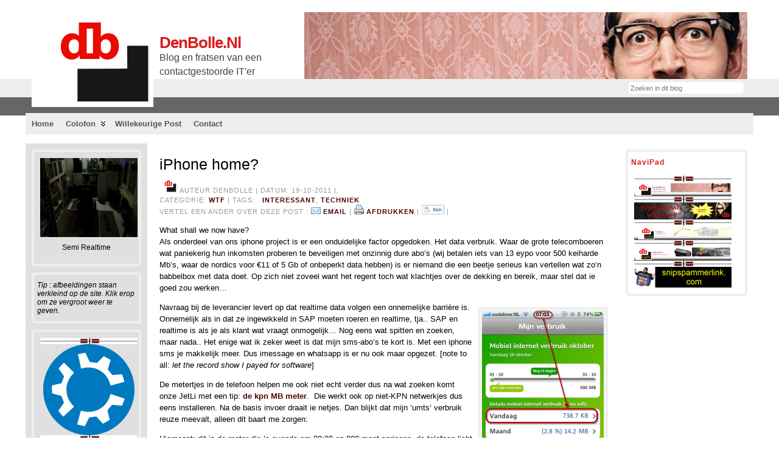

--- FILE ---
content_type: text/html; charset=UTF-8
request_url: https://www.denbolle.nl/2011/10/iphone-home/?replytocom=1905
body_size: 10054
content:
<!DOCTYPE html PUBLIC "-//W3C//DTD XHTML 1.0 Transitional//EN" "http://www.w3.org/TR/xhtml1/DTD/xhtml1-transitional.dtd">
<html xmlns="http://www.w3.org/1999/xhtml" lang="nl">
<head>
<meta http-equiv="Content-Type" content="text/html; charset=UTF-8" />
<title>iPhone home? &#171; DenBolle.nl</title>
<link rel="shortcut icon" href="https://www.denbolle.nl/wp-content/ata-images/favicon.ico" />
<link rel="profile" href="http://gmpg.org/xfn/11" />
<link rel="pingback" href="https://www.denbolle.nl/xmlrpc.php" />
<link rel="stylesheet" href="https://www.denbolle.nl/?bfa_ata_file=css" type="text/css" media="all" /><link rel='dns-prefetch' href='//s.w.org' />
<link rel="alternate" type="application/rss+xml" title="DenBolle.nl &raquo; Feed" href="https://www.denbolle.nl/feed/" />
<link rel="alternate" type="application/rss+xml" title="DenBolle.nl &raquo; Reactiesfeed" href="https://www.denbolle.nl/comments/feed/" />
<link rel="alternate" type="application/rss+xml" title="DenBolle.nl &raquo; iPhone home? Reactiesfeed" href="https://www.denbolle.nl/2011/10/iphone-home/feed/" />
		<script type="text/javascript">
			window._wpemojiSettings = {"baseUrl":"https:\/\/s.w.org\/images\/core\/emoji\/12.0.0-1\/72x72\/","ext":".png","svgUrl":"https:\/\/s.w.org\/images\/core\/emoji\/12.0.0-1\/svg\/","svgExt":".svg","source":{"concatemoji":"https:\/\/www.denbolle.nl\/wp-includes\/js\/wp-emoji-release.min.js?ver=5.3.20"}};
			!function(e,a,t){var n,r,o,i=a.createElement("canvas"),p=i.getContext&&i.getContext("2d");function s(e,t){var a=String.fromCharCode;p.clearRect(0,0,i.width,i.height),p.fillText(a.apply(this,e),0,0);e=i.toDataURL();return p.clearRect(0,0,i.width,i.height),p.fillText(a.apply(this,t),0,0),e===i.toDataURL()}function c(e){var t=a.createElement("script");t.src=e,t.defer=t.type="text/javascript",a.getElementsByTagName("head")[0].appendChild(t)}for(o=Array("flag","emoji"),t.supports={everything:!0,everythingExceptFlag:!0},r=0;r<o.length;r++)t.supports[o[r]]=function(e){if(!p||!p.fillText)return!1;switch(p.textBaseline="top",p.font="600 32px Arial",e){case"flag":return s([127987,65039,8205,9895,65039],[127987,65039,8203,9895,65039])?!1:!s([55356,56826,55356,56819],[55356,56826,8203,55356,56819])&&!s([55356,57332,56128,56423,56128,56418,56128,56421,56128,56430,56128,56423,56128,56447],[55356,57332,8203,56128,56423,8203,56128,56418,8203,56128,56421,8203,56128,56430,8203,56128,56423,8203,56128,56447]);case"emoji":return!s([55357,56424,55356,57342,8205,55358,56605,8205,55357,56424,55356,57340],[55357,56424,55356,57342,8203,55358,56605,8203,55357,56424,55356,57340])}return!1}(o[r]),t.supports.everything=t.supports.everything&&t.supports[o[r]],"flag"!==o[r]&&(t.supports.everythingExceptFlag=t.supports.everythingExceptFlag&&t.supports[o[r]]);t.supports.everythingExceptFlag=t.supports.everythingExceptFlag&&!t.supports.flag,t.DOMReady=!1,t.readyCallback=function(){t.DOMReady=!0},t.supports.everything||(n=function(){t.readyCallback()},a.addEventListener?(a.addEventListener("DOMContentLoaded",n,!1),e.addEventListener("load",n,!1)):(e.attachEvent("onload",n),a.attachEvent("onreadystatechange",function(){"complete"===a.readyState&&t.readyCallback()})),(n=t.source||{}).concatemoji?c(n.concatemoji):n.wpemoji&&n.twemoji&&(c(n.twemoji),c(n.wpemoji)))}(window,document,window._wpemojiSettings);
		</script>
		<style type="text/css">
img.wp-smiley,
img.emoji {
	display: inline !important;
	border: none !important;
	box-shadow: none !important;
	height: 1em !important;
	width: 1em !important;
	margin: 0 .07em !important;
	vertical-align: -0.1em !important;
	background: none !important;
	padding: 0 !important;
}
</style>
	<link rel='stylesheet' id='wp-block-library-css'  href='https://www.denbolle.nl/wp-includes/css/dist/block-library/style.min.css?ver=5.3.20' type='text/css' media='all' />
<link rel='stylesheet' id='contact-form-7-css'  href='https://www.denbolle.nl/wp-content/plugins/contact-form-7/includes/css/styles.css?ver=5.1.6' type='text/css' media='all' />
<link rel='stylesheet' id='wp-email-css'  href='https://www.denbolle.nl/wp-content/plugins/wp-email/email-css.css?ver=2.67.6' type='text/css' media='all' />
<link rel='stylesheet' id='wp-polls-css'  href='https://www.denbolle.nl/wp-content/plugins/wp-polls/polls-css.css?ver=2.75.4' type='text/css' media='all' />
<style id='wp-polls-inline-css' type='text/css'>
.wp-polls .pollbar {
	margin: 1px;
	font-size: 6px;
	line-height: 8px;
	height: 8px;
	background-image: url('https://www.denbolle.nl/wp-content/plugins/wp-polls/images/default/pollbg.gif');
	border: 1px solid #c8c8c8;
}

</style>
<script type='text/javascript' src='https://www.denbolle.nl/wp-includes/js/jquery/jquery.js?ver=1.12.4-wp'></script>
<script type='text/javascript' src='https://www.denbolle.nl/wp-includes/js/jquery/jquery-migrate.min.js?ver=1.4.1'></script>
<script type='text/javascript' src='https://www.denbolle.nl/wp-content/themes/atahualpa/js/DD_roundies.js?ver=0.0.2a'></script>
<script type='text/javascript' src='https://www.denbolle.nl/wp-content/themes/atahualpa/js/jquery.cross-slide.js?ver=0.3.2'></script>
<link rel='https://api.w.org/' href='https://www.denbolle.nl/wp-json/' />
<link rel="EditURI" type="application/rsd+xml" title="RSD" href="https://www.denbolle.nl/xmlrpc.php?rsd" />
<link rel="wlwmanifest" type="application/wlwmanifest+xml" href="https://www.denbolle.nl/wp-includes/wlwmanifest.xml" /> 
<link rel='prev' title='Struikrover 2.0' href='https://www.denbolle.nl/2011/10/struikrover-2-0/' />
<link rel='next' title='Wiki' href='https://www.denbolle.nl/2011/10/wiki/' />
<link rel="canonical" href="https://www.denbolle.nl/2011/10/iphone-home/" />
<link rel='shortlink' href='https://www.denbolle.nl/?p=2422' />
<meta name='robots' content='noindex,follow' />
<link rel="alternate" type="application/json+oembed" href="https://www.denbolle.nl/wp-json/oembed/1.0/embed?url=https%3A%2F%2Fwww.denbolle.nl%2F2011%2F10%2Fiphone-home%2F" />
<link rel="alternate" type="text/xml+oembed" href="https://www.denbolle.nl/wp-json/oembed/1.0/embed?url=https%3A%2F%2Fwww.denbolle.nl%2F2011%2F10%2Fiphone-home%2F&#038;format=xml" />

<!-- Bad Behavior 2.2.24 run time: 5.645 ms -->
	<link rel="icon" href="https://www.denbolle.nl//wp-content/favicons/db.ico" type="image/x-icon" />
	<link rel="shortcut icon" href="https://www.denbolle.nl//wp-content/favicons/db.ico" type="image/x-icon" />

<script type='text/javascript'>
var g_hanaFlash = false;
try {
  var fo = new ActiveXObject('ShockwaveFlash.ShockwaveFlash');
  if(fo) g_hanaFlash = true;
}catch(e){
  if(navigator.mimeTypes ['application/x-shockwave-flash'] != undefined) g_hanaFlash = true;
}
function hanaTrackEvents(arg1,arg2,arg3,arg4) { if ( typeof( pageTracker ) !=='undefined') { pageTracker._trackEvent(arg1, arg2, arg3, arg4);} else if ( typeof(_gaq) !=='undefined'){  _gaq.push(['_trackEvent', arg1, arg2, arg3, arg4]);}}
function hana_check_mobile_device(){ if(navigator.userAgent.match(/iPhone/i) || navigator.userAgent.match(/iPod/i) || navigator.userAgent.match(/iPad/i)  || navigator.userAgent.match(/Android/i)) { return true; }else return false; }
</script>

<!-- Start Of Script Generated By Paginator 0.2.4 -->
<link rel="stylesheet" href="https://www.denbolle.nl/wp-content/plugins/paginator/skin/paginator3000.css" type="text/css" media="screen" />
<script type="text/javascript" src="https://www.denbolle.nl/wp-content/plugins/paginator/js/paginator3000.js" ></script>
<!-- End Of Script Generated By Paginator 0.2.4 -->

<script type='text/javascript'>var zoomImagesBase = '/wp-content/plugins/wp-fancyzoom/';</script>
<script src='/wp-content/plugins/wp-fancyzoom/js-global/FancyZoom.js' type='text/javascript'></script>
<script src='/wp-content/plugins/wp-fancyzoom/js-global/FancyZoomHTML.js' type='text/javascript'></script>
<script src='/wp-content/plugins/wp-fancyzoom/adddomloadevent.js' type='text/javascript'></script>
<script type='text/javascript'>addDOMLoadEvent(setupZoom);</script>
<style data-context="foundation-flickity-css">/*! Flickity v2.0.2
http://flickity.metafizzy.co
---------------------------------------------- */.flickity-enabled{position:relative}.flickity-enabled:focus{outline:0}.flickity-viewport{overflow:hidden;position:relative;height:100%}.flickity-slider{position:absolute;width:100%;height:100%}.flickity-enabled.is-draggable{-webkit-tap-highlight-color:transparent;tap-highlight-color:transparent;-webkit-user-select:none;-moz-user-select:none;-ms-user-select:none;user-select:none}.flickity-enabled.is-draggable .flickity-viewport{cursor:move;cursor:-webkit-grab;cursor:grab}.flickity-enabled.is-draggable .flickity-viewport.is-pointer-down{cursor:-webkit-grabbing;cursor:grabbing}.flickity-prev-next-button{position:absolute;top:50%;width:44px;height:44px;border:none;border-radius:50%;background:#fff;background:hsla(0,0%,100%,.75);cursor:pointer;-webkit-transform:translateY(-50%);transform:translateY(-50%)}.flickity-prev-next-button:hover{background:#fff}.flickity-prev-next-button:focus{outline:0;box-shadow:0 0 0 5px #09f}.flickity-prev-next-button:active{opacity:.6}.flickity-prev-next-button.previous{left:10px}.flickity-prev-next-button.next{right:10px}.flickity-rtl .flickity-prev-next-button.previous{left:auto;right:10px}.flickity-rtl .flickity-prev-next-button.next{right:auto;left:10px}.flickity-prev-next-button:disabled{opacity:.3;cursor:auto}.flickity-prev-next-button svg{position:absolute;left:20%;top:20%;width:60%;height:60%}.flickity-prev-next-button .arrow{fill:#333}.flickity-page-dots{position:absolute;width:100%;bottom:-25px;padding:0;margin:0;list-style:none;text-align:center;line-height:1}.flickity-rtl .flickity-page-dots{direction:rtl}.flickity-page-dots .dot{display:inline-block;width:10px;height:10px;margin:0 8px;background:#333;border-radius:50%;opacity:.25;cursor:pointer}.flickity-page-dots .dot.is-selected{opacity:1}</style><style data-context="foundation-slideout-css">.slideout-menu{position:fixed;left:0;top:0;bottom:0;right:auto;z-index:0;width:256px;overflow-y:auto;-webkit-overflow-scrolling:touch;display:none}.slideout-menu.pushit-right{left:auto;right:0}.slideout-panel{position:relative;z-index:1;will-change:transform}.slideout-open,.slideout-open .slideout-panel,.slideout-open body{overflow:hidden}.slideout-open .slideout-menu{display:block}.pushit{display:none}</style>	<script type="text/javascript" src="https://www.denbolle.nl/?bfa_ata_file=js"></script>
	
<!--[if IE 6]>
<script type="text/javascript">DD_roundies.addRule("a.posts-icon, a.comments-icon, a.email-icon, img.logo");</script>
<![endif]-->
<style>.ios7.web-app-mode.has-fixed header{ background-color: rgba(3,122,221,.88);}</style></head>
<body class="post-template-default single single-post postid-2422 single-format-standard category-wtf" >

<div id="wrapper">
<div id="container">
<table id="layout" border="0" cellspacing="0" cellpadding="0">
<colgroup>
<col class="colone" /><col class="coltwo" />
<col class="colthree" /></colgroup> 


	<tr>

		<!-- Header -->
		<td id="header" colspan="3">

		<table id="logoarea" cellpadding="0" cellspacing="0" border="0" width="100%"><tr><td valign="middle" class="logoarea-logo"><a href="https://www.denbolle.nl/"><img class="logo" src="https://www.denbolle.nl/wp-content/ata-images/db-logo_small.jpg" alt="DenBolle.nl" /></a></td><td valign="middle" class="logoarea-title"><h2 class="blogtitle"><a href="https://www.denbolle.nl/">DenBolle.nl</a></h2><p class="tagline">Blog en fratsen van een contactgestoorde IT&#039;er</p></td><td valign="bottom" class="search-box" align="right"><div class="searchbox">
					<form method="get" class="searchform" action="https://www.denbolle.nl/">
					<div class="searchbox-form"><input type="text" class="text inputblur" onfocus="this.value=''" 
						value="Zoeken in dit blog" onblur="this.value='Zoeken in dit blog'" name="s" /></div>
					</form>
				</div>
				</td></tr></table> <div id="menu1"><ul id="rmenu2" class="clearfix rMenu-hor rMenu">
<li class="page_item"><a href="https://www.denbolle.nl/" title="DenBolle.nl"><span>Home</span></a></li>
<li class="rMenu-expand page_item page-item-1102 page_item_has_children"><a href="https://www.denbolle.nl/colofon/"><span>Colofon</span></a>
 <ul class="rMenu-ver">
	<li class="page_item page-item-5"><a href="https://www.denbolle.nl/colofon/denbolle/"><span>DenBolle</span></a></li>
	<li class="page_item page-item-2315"><a href="https://www.denbolle.nl/colofon/nico_e/"><span>Nico E.</span></a></li>
	<li class="page_item page-item-3"><a href="https://www.denbolle.nl/colofon/waarom-dit-blog/"><span>Waarom dit blog?</span></a></li>
	<li class="page_item page-item-717"><a href="https://www.denbolle.nl/colofon/info/"><span>Info / Privacy</span></a></li>
	<li class="page_item page-item-3938"><a href="https://www.denbolle.nl/colofon/cookies/"><span>Cookies</span></a></li>
</ul>
</li>
<li class="page_item page-item-2025"><a href="https://www.denbolle.nl/willekeurige-post/"><span>Willekeurige post</span></a></li>
<li class="page_item page-item-4001"><a href="https://www.denbolle.nl/contact/"><span>Contact</span></a></li>
</ul></div>
 
<!-- To remove the ad altogether, start removing here... --> 
<div style="position:absolute;top:20px;right:20px;width:728px;height:90px;">
<!-- Put the ad code BELOW this (and remove the sample text if there is any) -->
<div id="imagecontainer-pre" class="header-image-container-pre">    <div id="imagecontainer" class="header-image-container" style="background: url('https://www.denbolle.nl/wp-content/ata-images/header/bg.gif') top left no-repeat;"></div><div class="codeoverlay"></div></div>
<!-- Put the ad code ABOVE this -->
</div>
<!-- End removing the ad here -->
		</td>
		<!-- / Header -->

	</tr>
	<!-- Main Body -->	
	<tr id="bodyrow">

				<!-- Left Sidebar -->
		<td id="left">

			<div id="custom_html-3" class="widget_text widget widget_custom_html"><div class="textwidget custom-html-widget"><a href="https://www.dbcamtv.nl/realtime/" target="_blank" rel="noopener noreferrer"><img src="https://www.denbolle.nl/wp-content/uploads/userpics/mobicam/db-mobicam-snap.jpg" alt="DenBolle's hok" height="130" hspace="5" width="160" /></a>
<p style="text-align: center;">Semi Realtime </p></div></div><div id="text-14" class="widget widget_text">			<div class="textwidget"><em> Tip : afbeeldingen staan verkleind op de site. Klik erop om ze vergroot weer te geven. </em></div>
		</div><div id="custom_html-4" class="widget_text widget widget_custom_html"><div class="textwidget custom-html-widget"><img src="https://www.denbolle.nl/img/dbdivider.jpg" alt="scheidslijn" hspace="5" width="160" />
<a href="https://kubuntu.org/" target="_blank" rel="noopener noreferrer"><img src="https://www.denbolle.nl/img/Kubuntu_logo.svg" alt="Think!" height="150" hspace="5" width="160" /></a>
<img src="https://www.denbolle.nl/img/dbdivider.jpg" alt="scheidslijn" hspace="5" width="160" />
</div></div><div id="custom_html-5" class="widget_text widget widget_custom_html"><div class="widget-title"><h3>kijk ook eens hier:</h3></div><div class="textwidget custom-html-widget"><img src="https://www.denbolle.nl/img/dbdivider.jpg" alt="scheidslijn" hspace="5" width="160" /><a href="https://www.mcvries.nl/" target="_blank" rel="noopener noreferrer"><img src="https://www.denbolle.nl/img/McVriesLogo.jpg" alt="Think!" height="80" hspace="5" width="160" /></a>
<img src="https://www.denbolle.nl/img/dbdivider.jpg" alt="scheidslijn" hspace="5" width="160" /><a href="https://www.bof.nl/" target="_blank" rel="noopener noreferrer"><img src="https://www.denbolle.nl/img/bof.jpg" alt="Think!" height="36" hspace="5" width="160" /></a>
<img src="https://www.denbolle.nl/img/dbdivider.jpg" alt="scheidslijn" hspace="5" width="160" /><a href="https://www.motorrijdersactiegroep.nl/" target="_blank" rel="noopener noreferrer"><img src="https://www.denbolle.nl/img/mag_logo_160.gif" alt="MAG - Motorrijders Actie Groep" height="160" hspace="5" width="160" /></a>
<img src="https://www.denbolle.nl/img/dbdivider.jpg" alt="scheidslijn" hspace="5" width="160" /><a href="https://www.boshuizenmotorservice.nl/" target="_blank" rel="noopener noreferrer"><img src="https://www.denbolle.nl/img/logo_BMS.png" alt="Boshuizen motorservice raalte" height="97" hspace="5" width="160" /></a>
<img src="https://www.denbolle.nl/img/dbdivider.jpg" alt="scheidslijn" hspace="5" width="160" /><a href="https://limes-ict.nl/" target="_blank" rel="noopener noreferrer"><img src="https://www.denbolle.nl/img/logo-limes_ict.jpg" alt="Limes ICT" height="120" hspace="5" width="160" /></a>
<img src="https://www.denbolle.nl/img/dbdivider.jpg" alt="scheidslijn" hspace="5" width="160" /></div></div>
		</td>
		<!-- / Left Sidebar -->
		
				

		<!-- Main Column -->
		<td id="middle">

    
		
		
								<div class="post-2422 post type-post status-publish format-standard has-post-thumbnail hentry category-wtf tag-interessant tag-techniek odd" id="post-2422">
						<div class="post-headline">		<h1>iPhone home?</h1>
		</div>		<div class="post-byline"><img src="https://www.denbolle.nl/img/db.jpg" height="28px" width="30px"> Auteur DenBolle | Datum: 19-10-2011 |<a href="https://www.snipspammerlink.com/vagrantpurchase.php"><img src="https://www.denbolle.nl/img/hp_reddot.jpg" height="1" width="1" border="0"></a><br>
Categorie: <a class="wtf" href="https://www.denbolle.nl/category/wtf/" title="wtf">wtf</a> | Tags: &nbsp; <a href="https://www.denbolle.nl/tag/interessant/" rel="tag">interessant</a>, <a href="https://www.denbolle.nl/tag/techniek/" rel="tag">techniek</a> &nbsp;  <br> Vertel een ander over deze post : <a href="https://www.denbolle.nl/2011/10/iphone-home/email/" title="Email" rel="nofollow"><img class="WP-EmailIcon" src="https://www.denbolle.nl/wp-content/plugins/wp-email/images/email_famfamfam.png" alt="Email" title="Email" style="border: 0px;" /></a>&nbsp;<a href="https://www.denbolle.nl/2011/10/iphone-home/email/" title="Email" rel="nofollow">Email</a> | <a href="https://www.denbolle.nl/2011/10/iphone-home/print/" title="Afdrukken" rel="nofollow"><img class="WP-PrintIcon" src="https://www.denbolle.nl/wp-content/plugins/wp-print/images/printer_famfamfam.gif" alt="Afdrukken" title="Afdrukken" style="border: 0px;" /></a>&nbsp;<a href="https://www.denbolle.nl/2011/10/iphone-home/print/" title="Afdrukken" rel="nofollow">Afdrukken</a> | <a href="https://www.denbolle.nl/contact/youve-mehd/" target="_blank"><img src="https://www.denbolle.nl/img/meh-button.JPG" alt="Think!" height="16" width="37"/></a> |</div>		<div class="post-bodycopy clearfix"><p>What shall we now have?<br />
Als onderdeel van ons iphone project is er een onduidelijke factor opgedoken. Het data verbruik. Waar de grote telecomboeren wat paniekerig hun inkomsten proberen te beveiligen met onzinnig dure abo&#8217;s (wij betalen iets van 13 eypo voor 500 keiharde Mb&#8217;s, waar de nordics voor €11 of 5 Gb of onbeperkt data hebben) is er niemand die een beetje serieus kan vertellen wat zo&#8217;n babbelbox met data doet. Op zich niet zoveel want het regent toch wat klachtjes over de dekking en bereik, maar stel dat ie goed zou werken&#8230;<span id="more-2422"></span></p>
<div id="attachment_2423" style="width: 210px" class="wp-caption alignright"><a href="https://www.denbolle.nl/wp-content/uploads/2011/10/nachtverbruik01.png"><img aria-describedby="caption-attachment-2423" class="size-medium wp-image-2423" title="nachtverbruik01" src="https://www.denbolle.nl/wp-content/uploads/2011/10/nachtverbruik01-200x300.png" alt="" width="200" height="300" srcset="https://www.denbolle.nl/wp-content/uploads/2011/10/nachtverbruik01-200x300.png 200w, https://www.denbolle.nl/wp-content/uploads/2011/10/nachtverbruik01-100x150.png 100w, https://www.denbolle.nl/wp-content/uploads/2011/10/nachtverbruik01-400x600.png 400w, https://www.denbolle.nl/wp-content/uploads/2011/10/nachtverbruik01.png 640w" sizes="(max-width: 200px) 100vw, 200px" /></a><p id="caption-attachment-2423" class="wp-caption-text">Nachtverbruik iphone UMTS data</p></div>
<p>Navraag bij de leverancier levert op dat realtime data volgen een onnemelijke barrière is. Onnemelijk als in dat ze ingewikkeld in SAP moeten roeren en realtime, tja.. SAP en realtime is als je als klant wat vraagt onmogelijk&#8230; Nog eens wat spitten en zoeken, maar nada.. Het enige wat ik zeker weet is dat mijn sms-abo&#8217;s te kort is. Met een iphone sms je makkelijk meer. Dus imessage en whatsapp is er nu ook maar opgezet. [note to all:<em> let the record show I payed for software</em>]</p>
<p>De metertjes in de telefoon helpen me ook niet echt verder dus na wat zoeken komt onze JetLi met een tip: <a href="http://www.kpn.com/prive/service/mobiel/mobiel-internet/mbmeter.htm" target="_blank">de kpn MB meter</a>.  Die werkt ook op niet-KPN netwerkjes dus eens installeren. Na de basis invoer draait ie netjes. Dan blijkt dat mijn &#8216;umts&#8217; verbruik reuze meevalt, alleen dit baart me zorgen:</p>
<p>Hiernaast: dit is de meter die &#8217;s avonds om 00:00 op 000 moet springen, de telefoon licht de hele nacht naast m&#8217;n nest te wachten tot ie me er uit mag treiteren, in een wifi netwerk van de krasse knarren. Even voor het grafische visualisatie:  ik lig nog op bed me af te vragen waar het nu ineens brand en wordt langzaam wakker. De telefoon heeft nu al zeker een 9 uur uur naast me gelegen zonder te bewegen. En dan nog verbruikt ie bijna 800Kb in de nacht. Met wat dan? 800 Kb/dag = (ff ruw afrondend) op 30 dagen in de maand : 30 Mb van mijn 500 dure Mb&#8217;s &#8230;.</p>
<p>En dat ie dat consequent doet blijkt wel hieruit : het afgelopen weekend (ik heb geen sociaal leven, behalve op m&#8217;n nest in de rukbunker te liggen rotten) .. ook umts data verkeer waar dat ding de hele tijd in een actief wifi netwerk zat&#8230;.</p>
<div id="attachment_2424" style="width: 210px" class="wp-caption alignleft"><a href="https://www.denbolle.nl/wp-content/uploads/2011/10/weekend.png"><img aria-describedby="caption-attachment-2424" class="size-full wp-image-2424 " title="weekend" src="https://www.denbolle.nl/wp-content/uploads/2011/10/weekend.png" alt="" width="200" height="300" srcset="https://www.denbolle.nl/wp-content/uploads/2011/10/weekend.png 640w, https://www.denbolle.nl/wp-content/uploads/2011/10/weekend-200x300.png 200w, https://www.denbolle.nl/wp-content/uploads/2011/10/weekend-100x150.png 100w, https://www.denbolle.nl/wp-content/uploads/2011/10/weekend-400x600.png 400w" sizes="(max-width: 200px) 100vw, 200px" /></a><p id="caption-attachment-2424" class="wp-caption-text">Tweedagen exact het zelfde verbruik als ie stil ligt.. </p></div>
<p>iphone calling Steve?</p>
</div>						<div class="post-footer"><img src="https://www.denbolle.nl/wp-content/themes/atahualpa/images/icons/comment-gray.gif" alt="" /> <a href="https://www.denbolle.nl/2011/10/iphone-home/#comments" class="comments-link" >6 commentaren</a></div>		</div><!-- / Post -->	
						
	
			

	<a name="comments"></a><!-- named anchor for skip links -->
	<h3 id="comments">6 commentaren op: iPhone home?</h3>

	
	<!-- Comment List -->
	<ul class="commentlist">
		
			<li class="comment even thread-even depth-1 clearfix" id="comment-1905">
		<div id="div-comment-1905" class="clearfix comment-container">
		<div class="comment-author vcard">
				<span class="authorname">Co</span>
		</div>
				<div class="comment-meta commentmetadata">
		<a href="https://www.denbolle.nl/2011/10/iphone-home/#comment-1905">
		19/10/2011 om 19:29</a>
        <span class="comment-reply-link"><a rel='nofollow' class='comment-reply-link' href='https://www.denbolle.nl/2011/10/iphone-home/?replytocom=1905#respond' data-commentid="1905" data-postid="2422" data-belowelement="comment-1905" data-respondelement="respond" aria-label='Antwoord op Co'> &middot; Antwoorden</a></span>		 
		</div>
		<p>dat is toch wel bekend?!? hij geeft een x aantal keer per dag door aan de server waar ie is (gps details), wat ie doet etc. <a href="https://secure.security.nl/artikel/36877/1/iPhone_stuurt_Apple_2_keer_per_dag_locatiegegevens.html" rel="nofollow ugc">https://secure.security.nl/artikel/36877/1/iPhone_stuurt_Apple_2_keer_per_dag_locatiegegevens.html</a><br />
schijnbaar toch nog niet gefikst.</p>
		</div>
<ul class="children">
		<li class="comment byuser comment-author-this-is-not-a-logon bypostauthor odd alt depth-2 clearfix" id="comment-1906">
		<div id="div-comment-1906" class="clearfix comment-container bypostauthor">
		<div class="comment-author vcard">
				<span class="authorname"><a href='http://www.denbolle.nl' rel='external nofollow ugc' class='url'>DenBolle</a></span>
		</div>
				<div class="comment-meta commentmetadata">
		<a href="https://www.denbolle.nl/2011/10/iphone-home/#comment-1906">
		19/10/2011 om 20:44</a>
        <span class="comment-reply-link"><a rel='nofollow' class='comment-reply-link' href='https://www.denbolle.nl/2011/10/iphone-home/?replytocom=1906#respond' data-commentid="1906" data-postid="2422" data-belowelement="comment-1906" data-respondelement="respond" aria-label='Antwoord op DenBolle'> &middot; Antwoorden</a></span>		 
		</div>
		<p>Dat klopt maar dat zou met itunes gebeuren. Waar ik me over verbaas is dat naast het continue beschikbare wifi er toch nog steeds data over umts gaat. Daar heb ik nog niets over gevonden, dat houdt nl. in dat je bewust op kosten wordt gejaagd.</p>
		</div>
</li><!-- #comment-## -->
</ul><!-- .children -->
</li><!-- #comment-## -->
		<li class="comment even thread-odd thread-alt depth-1 clearfix" id="comment-1907">
		<div id="div-comment-1907" class="clearfix comment-container">
		<div class="comment-author vcard">
				<span class="authorname"><a href='http://Www.mcvries.nl' rel='external nofollow ugc' class='url'>Mcvries</a></span>
		</div>
				<div class="comment-meta commentmetadata">
		<a href="https://www.denbolle.nl/2011/10/iphone-home/#comment-1907">
		20/10/2011 om 07:40</a>
        <span class="comment-reply-link"><a rel='nofollow' class='comment-reply-link' href='https://www.denbolle.nl/2011/10/iphone-home/?replytocom=1907#respond' data-commentid="1907" data-postid="2422" data-belowelement="comment-1907" data-respondelement="respond" aria-label='Antwoord op Mcvries'> &middot; Antwoorden</a></span>		 
		</div>
		<p>De zakelijke toestellen draaien bij ons op android, een basis installatie met een matige verversings interval verbruikt zonder extra applicaties, zonder te internetten minimaal 40 mb per maand. De grap is, zet ik exchange sync helemaal uit, dan pakt ie er minimaal dertig. En dat voor een apparaat dat thuis volcontinu aan de wifi hangt en op het werk ws 60 tot 70 procent Vd tijd. Dat kan alleen maar als hij naast wifi toch ook mobiele data consumeert.</p>
		</div>
<ul class="children">
		<li class="comment byuser comment-author-this-is-not-a-logon bypostauthor odd alt depth-2 clearfix" id="comment-1908">
		<div id="div-comment-1908" class="clearfix comment-container bypostauthor">
		<div class="comment-author vcard">
				<span class="authorname"><a href='http://www.denbolle.nl' rel='external nofollow ugc' class='url'>DenBolle</a></span>
		</div>
				<div class="comment-meta commentmetadata">
		<a href="https://www.denbolle.nl/2011/10/iphone-home/#comment-1908">
		20/10/2011 om 18:17</a>
        <span class="comment-reply-link"><a rel='nofollow' class='comment-reply-link' href='https://www.denbolle.nl/2011/10/iphone-home/?replytocom=1908#respond' data-commentid="1908" data-postid="2422" data-belowelement="comment-1908" data-respondelement="respond" aria-label='Antwoord op DenBolle'> &middot; Antwoorden</a></span>		 
		</div>
		<p>En waarmee vult ie die data dan&#8230;. Een beetje sync of alive byte kost maar een paar tekens..</p>
		</div>
</li><!-- #comment-## -->
</ul><!-- .children -->
</li><!-- #comment-## -->
		<li class="comment even thread-even depth-1 clearfix" id="comment-1909">
		<div id="div-comment-1909" class="clearfix comment-container">
		<div class="comment-author vcard">
				<span class="authorname"><a href='http://Www.mcvries.nl' rel='external nofollow ugc' class='url'>Mcvries</a></span>
		</div>
				<div class="comment-meta commentmetadata">
		<a href="https://www.denbolle.nl/2011/10/iphone-home/#comment-1909">
		23/10/2011 om 11:05</a>
        <span class="comment-reply-link"><a rel='nofollow' class='comment-reply-link' href='https://www.denbolle.nl/2011/10/iphone-home/?replytocom=1909#respond' data-commentid="1909" data-postid="2422" data-belowelement="comment-1909" data-respondelement="respond" aria-label='Antwoord op Mcvries'> &middot; Antwoorden</a></span>		 
		</div>
		<p>Ik wil natuurlijk niemand ongerust maken, maar er zit een microfoon en een camera en gps op&#8230;</p>
		</div>
</li><!-- #comment-## -->
		<li class="comment odd alt thread-odd thread-alt depth-1 clearfix" id="comment-1935">
		<div id="div-comment-1935" class="clearfix comment-container">
		<div class="comment-author vcard">
				<span class="authorname">Peter</span>
		</div>
				<div class="comment-meta commentmetadata">
		<a href="https://www.denbolle.nl/2011/10/iphone-home/#comment-1935">
		08/11/2011 om 01:16</a>
        <span class="comment-reply-link"><a rel='nofollow' class='comment-reply-link' href='https://www.denbolle.nl/2011/10/iphone-home/?replytocom=1935#respond' data-commentid="1935" data-postid="2422" data-belowelement="comment-1935" data-respondelement="respond" aria-label='Antwoord op Peter'> &middot; Antwoorden</a></span>		 
		</div>
		<p>&#8220;Frogger&#8221; was er alleen een draaitelefoon. Konden ze lekker niet meekijken. Nu zetten we al onze &#8220;shit&#8221; op het web en zijn verbaasd dat alles op straat ligt en we worden bedrogen (gebruik, opslag van gegevens, enz.). Zet dat ding uit als je slaapt of niet gestoord wil wordem. Try it&#8230;&#8230;.. het is een verademing. Vechten tegen de bierkaai? Telecom bedrijven doen wat ze willen, toezicht? Forget it.</p>
		</div>
</li><!-- #comment-## -->
	
	</ul>
	<!-- / Comment List -->

	



	<div id="respond" class="comment-respond">
		<h3 id="reply-title" class="comment-reply-title">Laat commentaar achter op <a href="#comment-1905">Co</a> <small><a rel="nofollow" id="cancel-comment-reply-link" href="/2011/10/iphone-home/#respond">Toch maar niet</a></small></h3><form action="https://www.denbolle.nl/wp-comments-post.php" method="post" id="commentform" class="comment-form"><p><textarea name="comment" id="comment" rows="10" cols="10" tabindex="4"></textarea></p><p><input class="text author" id="author" name="author" type="text" value="" size="30" tabindex="1" />&nbsp;&nbsp;<label for="author"><strong>Naam</strong> (verplicht)</label></p>
<p><input class="text email" id="email" name="email" type="text" value="" size="30"  tabindex="2" />&nbsp;&nbsp;<label for="email"><strong>E-mail</strong> (laten we niet zien) (verplicht)</label></p>
<p><input class="text url" id="url" name="url" type="text" value="" size="30"  tabindex="3" />&nbsp;&nbsp;<label for="url">Site</label></p>
<p class="comment-form-cookies-consent"><input id="wp-comment-cookies-consent" name="wp-comment-cookies-consent" type="checkbox" value="yes" /> <label for="wp-comment-cookies-consent">Mijn naam, e-mailadres en website bewaren in deze browser voor de volgende keer wanneer ik een reactie plaats.</label></p>
<p class="form-submit"><input name="submit" type="submit" id="submit" class="submit" value="Ik commenteer!" /> <input type='hidden' name='comment_post_ID' value='2422' id='comment_post_ID' />
<input type='hidden' name='comment_parent' id='comment_parent' value='1905' />
</p></form>	</div><!-- #respond -->
		<div class="clearfix navigation-bottom">
		<div class="older-home">&laquo;[recentere post]  <a href="https://www.denbolle.nl/2011/10/wiki/" rel="next">Wiki</a> &nbsp;</div><div class="home"><a href="https://www.denbolle.nl/">Home</a></div><div class="newer-home">&nbsp; <a href="https://www.denbolle.nl/2011/10/struikrover-2-0/" rel="prev">Struikrover 2.0</a>  [oudere post]&raquo;</div></div>	
    

</td>
<!-- / Main Column -->

<!-- Right Inner Sidebar -->

<!-- Right Sidebar -->
<td id="right">

	<div id="custom_html-2" class="widget_text widget widget_custom_html"><div class="widget-title"><h3>NaviPad</h3></div><div class="textwidget custom-html-widget"><img src="https://www.denbolle.nl/img/dbdivider.jpg" alt="scheidslijn" hspace="5" width="160" />
<a href="https://www.denbolle.nl" target="_blank" rel="noopener noreferrer"><img src="https://www.denbolle.nl/img/db_site_header.jpg" alt="DenBolle, een contact gestoorde it'er" height="24" hspace="5" width="160" /></a>
<img src="https://www.denbolle.nl/img/dbdivider.jpg" alt="scheidslijn" hspace="5" width="160" />
<a href="https://russianlove.denbolle.nl" target="_blank" rel="noopener noreferrer"><img src="https://www.denbolle.nl/img/db_ana_small.jpg" alt="RussianSpamWhore" height="28" hspace="5" width="160" /></a>
<img src="https://www.denbolle.nl/img/dbdivider.jpg" alt="scheidslijn" hspace="5" width="160" />
<a href="https://tracker.denbolle.nl" target="_blank" rel="noopener noreferrer"><img src="https://www.denbolle.nl/img/tracker_header.jpg" alt="ff den opsnorren" height="24" hspace="5" width="160" /></a>
<img src="https://www.denbolle.nl/img/dbdivider.jpg" alt="scheidslijn" hspace="5" width="160" />
<a href="https://www.dbcamtv.nl" target="_blank" rel="noopener noreferrer"><img src="https://www.denbolle.nl/img/dbcamtv_header.jpg" alt="de helmcam" height="24" hspace="5" width="160" /></a>

<img src="https://www.denbolle.nl/img/dbdivider.jpg" alt="scheidslijn" hspace="5" width="160" />
<a href="https://snipspammerlink.com/" target="_blank" rel="noopener noreferrer"><img src="https://www.denbolle.nl/img/snip-link.jpg" alt="sniplink" height="34" hspace="5" width="160" /></a></div></div>
</td>
<!-- / Right Sidebar -->

</tr>
<!-- / Main Body -->

<tr>

<!-- Footer -->
<td id="footer" colspan="3">
    <?php if(function_exists('wp_paginator')) { wp_paginator(); } ?>
 &copy; 2009 - 2026 <a href="https://www.denbolle.nl/">DenBolle.nl</a>, de bron van <a href="https://russianlove.denbolle.nl">Russianlove</a>, <a href="https://tracker.denbolle.nl">Tracker</a> en <a href="https://www.dbcamtv.nl">DBCamTv.nl </a> <BR> | Alle rechten voorbehouden | <BR> ███ ██ █ ████ everything ███ ████ is ██████ ████ fine ████ ███ █ ████ love. ███ ██████ ██ your ███ ███ government. <BR> www.denbolle.nl siteadvies en hosting door <a href="https://www.awdv.nl"><img src="https://www.awdv.nl/img/logo_awdv_footer.jpg"></a>|<span style="float: right">;<a href="https://www.denbolle.nl/colofon/cookies/"><img src="https://www.denbolle.nl/img/Henk-Kamp-cookies.jpg"> Cookie policy</a></span>    
    
    <!--
The IP2Location Country Blocker is using IP2Location LITE geolocation database. Please visit https://lite.ip2location.com for more information.
-->
<p><a href="https://bad-behavior.ioerror.us/">Bad Behavior</a> has blocked <strong>451</strong> access attempts in the last 7 days.</p><!-- Powered by WPtouch: 4.3.37 --><script type='text/javascript' src='https://www.denbolle.nl/wp-includes/js/comment-reply.min.js?ver=5.3.20'></script>
<script type='text/javascript'>
/* <![CDATA[ */
var wpcf7 = {"apiSettings":{"root":"https:\/\/www.denbolle.nl\/wp-json\/contact-form-7\/v1","namespace":"contact-form-7\/v1"},"cached":"1"};
/* ]]> */
</script>
<script type='text/javascript' src='https://www.denbolle.nl/wp-content/plugins/contact-form-7/includes/js/scripts.js?ver=5.1.6'></script>
<script type='text/javascript'>
/* <![CDATA[ */
var emailL10n = {"ajax_url":"https:\/\/www.denbolle.nl\/wp-admin\/admin-ajax.php","max_allowed":"5","text_error":"The Following Error Occurs:","text_name_invalid":"- Your Name is empty\/invalid","text_email_invalid":"- Your Email is empty\/invalid","text_remarks_invalid":"- Your Remarks is invalid","text_friend_names_empty":"- Friend Name(s) is empty","text_friend_name_invalid":"- Friend Name is empty\/invalid: ","text_max_friend_names_allowed":"- Maximum 5 Friend Names allowed","text_friend_emails_empty":"- Friend Email(s) is empty","text_friend_email_invalid":"- Friend Email is invalid: ","text_max_friend_emails_allowed":"- Maximum 5 Friend Emails allowed","text_friends_tally":"- Friend Name(s) count does not tally with Friend Email(s) count","text_image_verify_empty":"- Image Verification is empty"};
/* ]]> */
</script>
<script type='text/javascript' src='https://www.denbolle.nl/wp-content/plugins/wp-email/email-js.js?ver=2.67.6'></script>
<script type='text/javascript'>
/* <![CDATA[ */
var pollsL10n = {"ajax_url":"https:\/\/www.denbolle.nl\/wp-admin\/admin-ajax.php","text_wait":"Je deelname wordt nog behandeld. Een moment geduld...","text_valid":"Maak een geldige keuze","text_multiple":"Maximaal mogelijk aantal antwoorden:","show_loading":"1","show_fading":"1"};
/* ]]> */
</script>
<script type='text/javascript' src='https://www.denbolle.nl/wp-content/plugins/wp-polls/polls-js.js?ver=2.75.4'></script>
<script type='text/javascript'>
/* <![CDATA[ */
var wpcf7_redirect_forms = {"4008":{"page_id":"3371","external_url":"","use_external_url":"","open_in_new_tab":"","http_build_query":"","http_build_query_selectively":"","http_build_query_selectively_fields":"","delay_redirect":"0","after_sent_script":"","thankyou_page_url":"https:\/\/www.denbolle.nl\/contact\/bedankt\/"},"4000":{"page_id":"3371","external_url":"","use_external_url":"","open_in_new_tab":"","http_build_query":"","http_build_query_selectively":"","http_build_query_selectively_fields":"","delay_redirect":"0","after_sent_script":"","thankyou_page_url":"https:\/\/www.denbolle.nl\/contact\/bedankt\/"}};
/* ]]> */
</script>
<script type='text/javascript' src='https://www.denbolle.nl/wp-content/plugins/wpcf7-redirect/js/wpcf7-redirect-script.js'></script>
<script type='text/javascript' src='https://www.denbolle.nl/wp-content/plugins/page-links-to/dist/new-tab.js?ver=3.2.2'></script>
<script type='text/javascript' src='https://www.denbolle.nl/wp-includes/js/wp-embed.min.js?ver=5.3.20'></script>
</td>


</tr>

</table><!-- / layout -->
</div><!-- / container -->
</div><!-- / wrapper -->

</body>
</html>

--- FILE ---
content_type: application/javascript
request_url: https://www.denbolle.nl/wp-content/themes/atahualpa/js/DD_roundies.js?ver=0.0.2a
body_size: 5027
content:
/**
* DD_roundies, this adds rounded-corner CSS in standard browsers and VML sublayers in IE that accomplish a similar appearance when comparing said browsers.
* Author: Drew Diller
* Email: drew.diller@gmail.com
* URL: http://www.dillerdesign.com/experiment/DD_roundies/
* Version: 0.0.2a
* Licensed under the MIT License: http://dillerdesign.com/experiment/DD_roundies/#license
*
* Usage:
* DD_roundies.addRule('#doc .container', '10px 5px'); // selector and multiple radii
* DD_roundies.addRule('.box', 5, true); // selector, radius, and optional addition of border-radius code for standard browsers.
* 
* Just want the PNG fixing effect for IE6, and don't want to also use the DD_belatedPNG library?  Don't give any additional arguments after the CSS selector.
* DD_roundies.addRule('.your .example img');
**/

var DD_roundies = {

	ns: 'DD_roundies',
	
	IE6: false,
	IE7: false,
	IE8: false,
	IEversion: function() {
		if (document.documentMode != 8 && document.namespaces && !document.namespaces[this.ns]) {
			this.IE6 = true;
			this.IE7 = true;
		}
		else if (document.documentMode == 8) {
			this.IE8 = true;
		}
	},
	querySelector: document.querySelectorAll,
	selectorsToProcess: [],
	imgSize: {},
	
	createVmlNameSpace: function() { /* enable VML */
		if (this.IE6 || this.IE7) {
			document.namespaces.add(this.ns, 'urn:schemas-microsoft-com:vml');
		}
		if (this.IE8) {
			document.writeln('<?import namespace="' + this.ns + '" implementation="#default#VML" ?>');
		}
	},
	
	createVmlStyleSheet: function() { /* style VML, enable behaviors */
		/*
			Just in case lots of other developers have added
			lots of other stylesheets using document.createStyleSheet
			and hit the 31-limit mark, let's not use that method!
			further reading: http://msdn.microsoft.com/en-us/library/ms531194(VS.85).aspx
		*/
		var style = document.createElement('style');
		document.documentElement.firstChild.insertBefore(style, document.documentElement.firstChild.firstChild);
		if (style.styleSheet) { /* IE */
			try {
				var styleSheet = style.styleSheet;
				styleSheet.addRule(this.ns + '\\:*', '{behavior:url(#default#VML)}');
				this.styleSheet = styleSheet;
			} catch(err) {}
		}
		else {
			this.styleSheet = style;
		}
	},
	
	/**
	* Method to use from afar - refer to it whenever.
	* Example for IE only: DD_roundies.addRule('div.boxy_box', '10px 5px');
	* Example for IE, Firefox, and WebKit: DD_roundies.addRule('div.boxy_box', '10px 5px', true);
	* @param {String} selector - REQUIRED - a CSS selector, such as '#doc .container'
	* @param {Integer} radius - REQUIRED - the desired radius for the box corners
	* @param {Boolean} standards - OPTIONAL - true if you also wish to output -moz-border-radius/-webkit-border-radius/border-radius declarations
	**/
	addRule: function(selector, rad, standards) {
		if (typeof rad == 'undefined' || rad === null) {
			rad = 0;
		}
		if (rad.constructor.toString().search('Array') == -1) {
			rad = rad.toString().replace(/[^0-9 ]/g, '').split(' ');
		}
		for (var i=0; i<4; i++) {
			rad[i] = (!rad[i] && rad[i] !== 0) ? rad[Math.max((i-2), 0)] : rad[i];
		}
		if (this.styleSheet) {
			if (this.styleSheet.addRule) { /* IE */
				var selectors = selector.split(','); /* multiple selectors supported, no need for multiple calls to this anymore */
				for (var i=0; i<selectors.length; i++) {
					this.styleSheet.addRule(selectors[i], 'behavior:expression(DD_roundies.roundify.call(this, [' + rad.join(',') + ']))'); /* seems to execute the function without adding it to the stylesheet - interesting... */
				}
			}
			else if (standards) {
				var moz_implementation = rad.join('px ') + 'px';
				this.styleSheet.appendChild(document.createTextNode(selector + ' {border-radius:' + moz_implementation + '; -moz-border-radius:' + moz_implementation + ';}'));
				this.styleSheet.appendChild(document.createTextNode(selector + ' {-webkit-border-top-left-radius:' + rad[0] + 'px ' + rad[0] + 'px; -webkit-border-top-right-radius:' + rad[1] + 'px ' + rad[1] + 'px; -webkit-border-bottom-right-radius:' + rad[2] + 'px ' + rad[2] + 'px; -webkit-border-bottom-left-radius:' + rad[3] + 'px ' + rad[3] + 'px;}'));
			}
		}
		else if (this.IE8) {
			this.selectorsToProcess.push({'selector':selector, 'radii':rad});
		}
	},
	
	readPropertyChanges: function(el) {
		switch (event.propertyName) {
			case 'style.border':
			case 'style.borderWidth':
			case 'style.padding':
				this.applyVML(el);
				break;
			case 'style.borderColor':
				this.vmlStrokeColor(el);
				break;
			case 'style.backgroundColor':
			case 'style.backgroundPosition':
			case 'style.backgroundRepeat':
				this.applyVML(el);
				break;
			case 'style.display':
				el.vmlBox.style.display = (el.style.display == 'none') ? 'none' : 'block';
				break;
			case 'style.filter':
				this.vmlOpacity(el);
				break;
			case 'style.zIndex':
				el.vmlBox.style.zIndex = el.style.zIndex;
				break;
		}
	},
	
	applyVML: function(el) {
		el.runtimeStyle.cssText = '';
		this.vmlFill(el);
		this.vmlStrokeColor(el);
		this.vmlStrokeWeight(el);
		this.vmlOffsets(el);
		this.vmlPath(el);
		this.nixBorder(el);
		this.vmlOpacity(el);
	},
	
	vmlOpacity: function(el) {
		if (el.currentStyle.filter.search('lpha') != -1) {
			var trans = el.currentStyle.filter;
			trans = parseInt(trans.substring(trans.lastIndexOf('=')+1, trans.lastIndexOf(')')), 10)/100;
			for (var v in el.vml) {
				el.vml[v].filler.opacity = trans;
			}
		}
	},
	
	vmlFill: function(el) {
		if (!el.currentStyle) {
			return;
		} else {
			var elStyle = el.currentStyle;
		}
		el.runtimeStyle.backgroundColor = '';
		el.runtimeStyle.backgroundImage = '';
		var noColor = (elStyle.backgroundColor == 'transparent');
		var noImg = true;
		if (elStyle.backgroundImage != 'none' || el.isImg) {
			if (!el.isImg) {
				el.vmlBg = elStyle.backgroundImage;
				el.vmlBg = el.vmlBg.substr(5, el.vmlBg.lastIndexOf('")')-5);
			}
			else {
				el.vmlBg = el.src;
			}
			var lib = this;
			if (!lib.imgSize[el.vmlBg]) { /* determine size of loaded image */
				var img = document.createElement('img');
				img.attachEvent('onload', function() {
					this.width = this.offsetWidth; /* weird cache-busting requirement! */
					this.height = this.offsetHeight;
					lib.vmlOffsets(el);
				});
				img.className = lib.ns + '_sizeFinder';
				img.runtimeStyle.cssText = 'behavior:none; position:absolute; top:-10000px; left:-10000px; border:none;'; /* make sure to set behavior to none to prevent accidental matching of the helper elements! */
				img.src = el.vmlBg;
				img.removeAttribute('width');
				img.removeAttribute('height');
				document.body.insertBefore(img, document.body.firstChild);
				lib.imgSize[el.vmlBg] = img;
			}
			el.vml.image.filler.src = el.vmlBg;
			noImg = false;
		}
		el.vml.image.filled = !noImg;
		el.vml.image.fillcolor = 'none';
		el.vml.color.filled = !noColor;
		el.vml.color.fillcolor = elStyle.backgroundColor;
		el.runtimeStyle.backgroundImage = 'none';
		el.runtimeStyle.backgroundColor = 'transparent';
	},
	
	vmlStrokeColor: function(el) {
		el.vml.stroke.fillcolor = el.currentStyle.borderColor;
	},
	
	vmlStrokeWeight: function(el) {
		var borders = ['Top', 'Right', 'Bottom', 'Left'];
		el.bW = {};
		for (var b=0; b<4; b++) {
			el.bW[borders[b]] = parseInt(el.currentStyle['border' + borders[b] + 'Width'], 10) || 0;
		}
	},
	
	vmlOffsets: function(el) {
		var dims = ['Left', 'Top', 'Width', 'Height'];
		for (var d=0; d<4; d++) {
			el.dim[dims[d]] = el['offset'+dims[d]];
		}
		var assign = function(obj, topLeft) {
			obj.style.left = (topLeft ? 0 : el.dim.Left) + 'px';
			obj.style.top = (topLeft ? 0 : el.dim.Top) + 'px';
			obj.style.width = el.dim.Width + 'px';
			obj.style.height = el.dim.Height + 'px';
		};
		for (var v in el.vml) {
			var mult = (v == 'image') ? 1 : 2;
			el.vml[v].coordsize = (el.dim.Width*mult) + ', ' + (el.dim.Height*mult);
			assign(el.vml[v], true);
		}
		assign(el.vmlBox, false);
		
		if (DD_roundies.IE8) {
			el.vml.stroke.style.margin = '-1px';
			if (typeof el.bW == 'undefined') {
				this.vmlStrokeWeight(el);
			}
			el.vml.color.style.margin = (el.bW.Top-1) + 'px ' + (el.bW.Left-1) + 'px';
		}
	},
	
	vmlPath: function(el) {
		var coords = function(direction, w, h, r, aL, aT, mult) {
			var cmd = direction ? ['m', 'qy', 'l', 'qx', 'l', 'qy', 'l', 'qx', 'l'] : ['qx', 'l', 'qy', 'l', 'qx', 'l', 'qy', 'l', 'm']; /* whoa */
			aL *= mult;
			aT *= mult;
			w *= mult;
			h *= mult;
			var R = r.slice(); /* do not affect original array */
			for (var i=0; i<4; i++) {
				R[i] *= mult;
				R[i] = Math.min(w/2, h/2, R[i]); /* make sure you do not get funky shapes - pick the smallest: half of the width, half of the height, or current value */
			}
			var coords = [
				cmd[0] + Math.floor(0+aL) +','+ Math.floor(R[0]+aT),
				cmd[1] + Math.floor(R[0]+aL) +','+ Math.floor(0+aT),
				cmd[2] + Math.ceil(w-R[1]+aL) +','+ Math.floor(0+aT),
				cmd[3] + Math.ceil(w+aL) +','+ Math.floor(R[1]+aT),
				cmd[4] + Math.ceil(w+aL) +','+ Math.ceil(h-R[2]+aT),
				cmd[5] + Math.ceil(w-R[2]+aL) +','+ Math.ceil(h+aT),
				cmd[6] + Math.floor(R[3]+aL) +','+ Math.ceil(h+aT),
				cmd[7] + Math.floor(0+aL) +','+ Math.ceil(h-R[3]+aT),
				cmd[8] + Math.floor(0+aL) +','+ Math.floor(R[0]+aT)
			];
			if (!direction) {
				coords.reverse();
			}
			var path = coords.join('');
			return path;
		};
	
		if (typeof el.bW == 'undefined') {
			this.vmlStrokeWeight(el);
		}
		var bW = el.bW;
		var rad = el.DD_radii.slice();
		
		/* determine outer curves */
		var outer = coords(true, el.dim.Width, el.dim.Height, rad, 0, 0, 2);
		
		/* determine inner curves */
		rad[0] -= Math.max(bW.Left, bW.Top);
		rad[1] -= Math.max(bW.Top, bW.Right);
		rad[2] -= Math.max(bW.Right, bW.Bottom);
		rad[3] -= Math.max(bW.Bottom, bW.Left);
		for (var i=0; i<4; i++) {
			rad[i] = Math.max(rad[i], 0);
		}
		var inner = coords(false, el.dim.Width-bW.Left-bW.Right, el.dim.Height-bW.Top-bW.Bottom, rad, bW.Left, bW.Top, 2);
		var image = coords(true, el.dim.Width-bW.Left-bW.Right+1, el.dim.Height-bW.Top-bW.Bottom+1, rad, bW.Left, bW.Top, 1);
		
		/* apply huge path string */
		el.vml.color.path = inner;
		el.vml.image.path = image;
		el.vml.stroke.path = outer + inner;
		
		this.clipImage(el);
	},
	
	nixBorder: function(el) {
		var s = el.currentStyle;
		var sides = ['Top', 'Left', 'Right', 'Bottom'];
		for (var i=0; i<4; i++) {
			el.runtimeStyle['padding' + sides[i]] = (parseInt(s['padding' + sides[i]], 10) || 0) + (parseInt(s['border' + sides[i] + 'Width'], 10) || 0) + 'px';
		}
		el.runtimeStyle.border = 'none';
	},
	
	clipImage: function(el) {
		var lib = DD_roundies;
		if (!el.vmlBg || !lib.imgSize[el.vmlBg]) {
			return;
		}
		var thisStyle = el.currentStyle;
		var bg = {'X':0, 'Y':0};
		var figurePercentage = function(axis, position) {
			var fraction = true;
			switch(position) {
				case 'left':
				case 'top':
					bg[axis] = 0;
					break;
				case 'center':
					bg[axis] = 0.5;
					break;
				case 'right':
				case 'bottom':
					bg[axis] = 1;
					break;
				default:
					if (position.search('%') != -1) {
						bg[axis] = parseInt(position, 10) * 0.01;
					}
					else {
						fraction = false;
					}
			}
			var horz = (axis == 'X');
			bg[axis] = Math.ceil(fraction ? (( el.dim[horz ? 'Width' : 'Height'] - (el.bW[horz ? 'Left' : 'Top'] + el.bW[horz ? 'Right' : 'Bottom']) ) * bg[axis]) - (lib.imgSize[el.vmlBg][horz ? 'width' : 'height'] * bg[axis]) : parseInt(position, 10));
			bg[axis] += 1;
		};
		for (var b in bg) {
			figurePercentage(b, thisStyle['backgroundPosition'+b]);
		}
		el.vml.image.filler.position = (bg.X/(el.dim.Width-el.bW.Left-el.bW.Right+1)) + ',' + (bg.Y/(el.dim.Height-el.bW.Top-el.bW.Bottom+1));
		var bgR = thisStyle.backgroundRepeat;
		var c = {'T':1, 'R':el.dim.Width+1, 'B':el.dim.Height+1, 'L':1}; /* these are defaults for repeat of any kind */
		var altC = { 'X': {'b1': 'L', 'b2': 'R', 'd': 'Width'}, 'Y': {'b1': 'T', 'b2': 'B', 'd': 'Height'} };
		if (bgR != 'repeat') {
			c = {'T':(bg.Y), 'R':(bg.X+lib.imgSize[el.vmlBg].width), 'B':(bg.Y+lib.imgSize[el.vmlBg].height), 'L':(bg.X)}; /* these are defaults for no-repeat - clips down to the image location */
			if (bgR.search('repeat-') != -1) { /* now let's revert to dC for repeat-x or repeat-y */
				var v = bgR.split('repeat-')[1].toUpperCase();
				c[altC[v].b1] = 1;
				c[altC[v].b2] = el.dim[altC[v].d]+1;
			}
			if (c.B > el.dim.Height) {
				c.B = el.dim.Height+1;
			}
		}
		el.vml.image.style.clip = 'rect('+c.T+'px '+c.R+'px '+c.B+'px '+c.L+'px)';
	},
	
	pseudoClass: function(el) {
		var self = this;
		setTimeout(function() { /* would not work as intended without setTimeout */
			self.applyVML(el);
		}, 1);
	},
	
	reposition: function(el) {
		this.vmlOffsets(el);
		this.vmlPath(el);
	},
	
	roundify: function(rad) {
		this.style.behavior = 'none';
		if (!this.currentStyle) {
			return;
		}
		else {
			var thisStyle = this.currentStyle;
		}
		var allowed = {BODY: false, TABLE: false, TR: false, TD: false, SELECT: false, OPTION: false, TEXTAREA: false};
		if (allowed[this.nodeName] === false) { /* elements not supported yet */
			return;
		}
		var self = this; /* who knows when you might need a setTimeout */
		var lib = DD_roundies;
		this.DD_radii = rad;
		this.dim = {};

		/* attach handlers */
		var handlers = {resize: 'reposition', move: 'reposition'};
		if (this.nodeName == 'A') {
			var moreForAs = {mouseleave: 'pseudoClass', mouseenter: 'pseudoClass', focus: 'pseudoClass', blur: 'pseudoClass'};
			for (var a in moreForAs) {
				handlers[a] = moreForAs[a];
			}
		}
		for (var h in handlers) {
			this.attachEvent('on' + h, function() {
				lib[handlers[h]](self);
			});
		}
		this.attachEvent('onpropertychange', function() {
			lib.readPropertyChanges(self);
		});
		
		/* ensure that this elent and its parent is given hasLayout (needed for accurate positioning) */
		var giveLayout = function(el) {
			el.style.zoom = 1;
			if (el.currentStyle.position == 'static') {
				el.style.position = 'relative';
			}
		};
		giveLayout(this.offsetParent);
		giveLayout(this);
		
		/* create vml elements */
		this.vmlBox = document.createElement('ignore'); /* IE8 really wants to be encased in a wrapper element for the VML to work, and I don't want to disturb getElementsByTagName('div') - open to suggestion on how to do this differently */
		this.vmlBox.runtimeStyle.cssText = 'behavior:none; position:absolute; margin:0; padding:0; border:0; background:none;'; /* super important - if something accidentally matches this (you yourseld did this once, Drew), you'll get infinitely-created elements and a frozen browser! */
		this.vmlBox.style.zIndex = thisStyle.zIndex;
		this.vml = {'color':true, 'image':true, 'stroke':true};
		for (var v in this.vml) {
			this.vml[v] = document.createElement(lib.ns + ':shape');
			this.vml[v].filler = document.createElement(lib.ns + ':fill');
			this.vml[v].appendChild(this.vml[v].filler);
			this.vml[v].stroked = false;
			this.vml[v].style.position = 'absolute';
			this.vml[v].style.zIndex = thisStyle.zIndex;
			this.vml[v].coordorigin = '1,1';
			this.vmlBox.appendChild(this.vml[v]);
		}
		this.vml.image.fillcolor = 'none';
		this.vml.image.filler.type = 'tile';
		this.parentNode.insertBefore(this.vmlBox, this);
		
		this.isImg = false;
		if (this.nodeName == 'IMG') {
			this.isImg = true;
			this.style.visibility = 'hidden';
		}
		
		setTimeout(function() {
			lib.applyVML(self);
		}, 1);
	}
	
};

try {
	document.execCommand("BackgroundImageCache", false, true);
} catch(err) {}
DD_roundies.IEversion();
DD_roundies.createVmlNameSpace();
DD_roundies.createVmlStyleSheet();

if (DD_roundies.IE8 && document.attachEvent && DD_roundies.querySelector) {
	document.attachEvent('onreadystatechange', function() {
		if (document.readyState == 'complete') {
			var selectors = DD_roundies.selectorsToProcess;
			var length = selectors.length;
			var delayedCall = function(node, radii, index) {
				setTimeout(function() {
					DD_roundies.roundify.call(node, radii);
				}, index*100);
			};
			for (var i=0; i<length; i++) {
				var results = document.querySelectorAll(selectors[i].selector);
				var rLength = results.length;
				for (var r=0; r<rLength; r++) {
					if (results[r].nodeName != 'INPUT') { /* IE8 doesn't like to do this to inputs yet */
						delayedCall(results[r], selectors[i].radii, r);
					}
				}
			}
		}
	});
}

--- FILE ---
content_type: application/x-javascript
request_url: https://www.denbolle.nl/?bfa_ata_file=js
body_size: 1389
content:

//<![CDATA[



/* JQUERY */
jQuery(document).ready(function(){ 
    
   
  
	jQuery('div#imagecontainer')
	.crossSlide({sleep: 6,fade: 2},[
		{ src: 'https://www.denbolle.nl/wp-content/ata-images/header/Bugball_gr_RES.jpg' },
{ src: 'https://www.denbolle.nl/wp-content/ata-images/header/TATAR_1200-120.jpg' },
{ src: 'https://www.denbolle.nl/wp-content/ata-images/header/bg.gif' },
{ src: 'https://www.denbolle.nl/wp-content/ata-images/header/bg_old.gif' },
{ src: 'https://www.denbolle.nl/wp-content/ata-images/header/boobsinwhiteshirt-vi.gif' },
{ src: 'https://www.denbolle.nl/wp-content/ata-images/header/chalkgirl.gif' },
{ src: 'https://www.denbolle.nl/wp-content/ata-images/header/eyes.gif' },
{ src: 'https://www.denbolle.nl/wp-content/ata-images/header/field-top-night.gif' },
{ src: 'https://www.denbolle.nl/wp-content/ata-images/header/freckles05_RES.jpg' },
{ src: 'https://www.denbolle.nl/wp-content/ata-images/header/freckles12_RES.jpg' },
{ src: 'https://www.denbolle.nl/wp-content/ata-images/header/ja-nee_geenvalentijn.png' },
{ src: 'https://www.denbolle.nl/wp-content/ata-images/header/nee_nee_sticker.png' },
{ src: 'https://www.denbolle.nl/wp-content/ata-images/header/smile.gif' },
{ src: 'https://www.denbolle.nl/wp-content/ata-images/header/tmeyes.jpg' }
	]);
	/*	
	.crossSlide({fade: 2},[
		{ src: 'https://www.denbolle.nl/wp-content/ata-images/header/Bugball_gr_RES.jpg', from: '40% 40%', to: '60% 60%', time: 3 },
{ src: 'https://www.denbolle.nl/wp-content/ata-images/header/TATAR_1200-120.jpg', from: '40% 40%', to: '60% 60%', time: 3 },
{ src: 'https://www.denbolle.nl/wp-content/ata-images/header/bg.gif', from: '40% 40%', to: '60% 60%', time: 3 },
{ src: 'https://www.denbolle.nl/wp-content/ata-images/header/bg_old.gif', from: '40% 40%', to: '60% 60%', time: 3 },
{ src: 'https://www.denbolle.nl/wp-content/ata-images/header/boobsinwhiteshirt-vi.gif', from: '40% 40%', to: '60% 60%', time: 3 },
{ src: 'https://www.denbolle.nl/wp-content/ata-images/header/chalkgirl.gif', from: '40% 40%', to: '60% 60%', time: 3 },
{ src: 'https://www.denbolle.nl/wp-content/ata-images/header/eyes.gif', from: '40% 40%', to: '60% 60%', time: 3 },
{ src: 'https://www.denbolle.nl/wp-content/ata-images/header/field-top-night.gif', from: '40% 40%', to: '60% 60%', time: 3 },
{ src: 'https://www.denbolle.nl/wp-content/ata-images/header/freckles05_RES.jpg', from: '40% 40%', to: '60% 60%', time: 3 },
{ src: 'https://www.denbolle.nl/wp-content/ata-images/header/freckles12_RES.jpg', from: '40% 40%', to: '60% 60%', time: 3 },
{ src: 'https://www.denbolle.nl/wp-content/ata-images/header/ja-nee_geenvalentijn.png', from: '40% 40%', to: '60% 60%', time: 3 },
{ src: 'https://www.denbolle.nl/wp-content/ata-images/header/nee_nee_sticker.png', from: '40% 40%', to: '60% 60%', time: 3 },
{ src: 'https://www.denbolle.nl/wp-content/ata-images/header/smile.gif', from: '40% 40%', to: '60% 60%', time: 3 },
{ src: 'https://www.denbolle.nl/wp-content/ata-images/header/tmeyes.jpg', 
		from: '40% 40%', to: '60% 60%', time: 3
		}
 ]);	*/

	/* jQuery('ul#rmenu').superfish(); */
	/* jQuery('ul#rmenu').superfish().find('ul').bgIframe({opacity:false}); */
 
	/* For IE6 */
	if (jQuery.browser.msie && /MSIE 6\.0/i.test(window.navigator.userAgent) && !/MSIE 7\.0/i.test(window.navigator.userAgent) && !/MSIE 8\.0/i.test(window.navigator.userAgent)) {

		/* Max-width for images in IE6 */		
		var centerwidth = jQuery("td#middle").width(); 
		
		/* Images without caption */
		jQuery(".post img").each(function() { 
			var maxwidth = centerwidth - 10 + 'px';
			var imgwidth = jQuery(this).width(); 
			var imgheight = jQuery(this).height(); 
			var newimgheight = (centerwidth / imgwidth * imgheight) + 'px';	
			if (imgwidth > centerwidth) { 
				jQuery(this).css({width: maxwidth}); 
				jQuery(this).css({height: newimgheight}); 
			}
		});
		
		/* Images with caption */
		jQuery("div.wp-caption").each(function() { 
			var captionwidth = jQuery(this).width(); 
			var maxcaptionwidth = centerwidth + 'px';
			var captionheight = jQuery(this).height();
			var captionimgwidth =  jQuery("div.wp-caption img").width();
			var captionimgheight =  jQuery("div.wp-caption img").height();
			if (captionwidth > centerwidth) { 
				jQuery(this).css({width: maxcaptionwidth}); 
				var newcaptionheight = (centerwidth / captionwidth * captionheight) + 'px';
				var newcaptionimgheight = (centerwidth / captionimgwidth * captionimgheight) + 'px';
				jQuery(this).css({height: newcaptionheight}); 
				jQuery("div.wp-caption img").css({height: newcaptionimgheight}); 
				}
		});
		
		/* sfhover for LI:HOVER support in IE6: */
		jQuery("ul li").
			hover( function() {
					jQuery(this).addClass("sfhover")
				}, 
				function() {
					jQuery(this).removeClass("sfhover")
				} 
			); 

	/* End IE6 */
	}
	
	
	
	/* Since 3.7.8: Auto resize videos (embed and iframe elements) 
	TODO: Parse parent's dimensions only once per layout column, not per video
	*/
	function bfa_resize_video() {
		jQuery('embed, iframe').each( function() {
			var video = jQuery(this),
			videoWidth = video.attr('width'); // use the attr here, not width() or css()
			videoParent = video.parent(),
			videoParentWidth = parseFloat( videoParent.css( 'width' ) ),
			videoParentBorder = parseFloat( videoParent.css( 'border-left-width' ) ) 
										+  parseFloat( videoParent.css( 'border-right-width' ) ),
			videoParentPadding = parseFloat( videoParent.css( 'padding-left' ) ) 
										+  parseFloat( videoParent.css( 'padding-right' ) ),
			maxWidth = videoParentWidth - videoParentBorder - videoParentPadding;

			if( videoWidth > maxWidth ) {
				var videoHeight = video.attr('height'),
				videoMaxHeight = ( maxWidth / videoWidth * videoHeight );
				video.attr({ width: maxWidth, height: videoMaxHeight });
			} 

		});	
	}
	bfa_resize_video();
	jQuery(window).resize( bfa_resize_video );

		
	jQuery(".post table tr").
		mouseover(function() {
			jQuery(this).addClass("over");
		}).
		mouseout(function() {
			jQuery(this).removeClass("over");
		});

	
	jQuery(".post table tr:even").
		addClass("alt");

	
	jQuery("input.text, input.TextField, input.file, input.password, textarea").
		focus(function () {  
			jQuery(this).addClass("highlight"); 
		}).
		blur(function () { 
			jQuery(this).removeClass("highlight"); 
		})
	
	jQuery("input.inputblur").
		focus(function () {  
			jQuery(this).addClass("inputfocus"); 
		}).
		blur(function () { 
			jQuery(this).removeClass("inputfocus"); 
		})

		

	
	jQuery("input.button, input.Button, input#submit").
		mouseover(function() {
			jQuery(this).addClass("buttonhover");
		}).
		mouseout(function() {
			jQuery(this).removeClass("buttonhover");
		});

	/* toggle "you can use these xhtml tags" */
	jQuery("a.xhtmltags").
		click(function(){ 
			jQuery("div.xhtml-tags").slideToggle(300); 
		});

	/* For the Tabbed Widgets plugin: */
	jQuery("ul.tw-nav-list").
		addClass("clearfix");

		
	
});

//]]>
